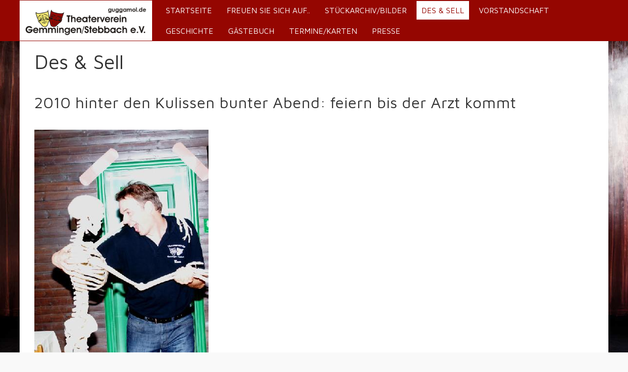

--- FILE ---
content_type: text/html; charset=utf-8
request_url: https://guggamol.de/des-sell/64-vor-hinter-den-kulissen-bunter-abend-2010-feiern-bis-der-arzt-kommt.html
body_size: 4373
content:
<!DOCTYPE html>
<html lang="de-de" dir="ltr">

<head>
   <meta http-equiv="X-UA-Compatible" content="IE=edge" /><meta name="viewport" content="width=device-width, initial-scale=1" /><meta name="HandheldFriendly" content="true" /><meta name="apple-mobile-web-app-capable" content="YES" /> <!-- document meta -->
   <meta charset="utf-8">
	<meta name="author" content="PlanIT">
	<meta name="generator" content="Joomla! - Open Source Content Management">
	<title>gugg a mol - Theaterverein Gemmingen / Stebbach – 2010 hinter den Kulissen bunter Abend: feiern bis der Arzt kommt</title>
<link href="/images/favicon.ico?205dc8" rel="shortcut icon" type="image/vnd.microsoft.icon" sizes="any" />
	<link href="/media/astroid/css/animate.min.css?205dc8" rel="stylesheet" />
	<link href="https://fonts.gstatic.com?205dc8" rel="preconnect" />
	<link href="https://fonts.googleapis.com/css2?family=Maven+Pro:ital,wght@0,400;0,500;0,600;0,700;0,800;0,900&amp;display=swap" rel="stylesheet" />
	<link href="https://use.fontawesome.com/releases/v6.5.1/css/all.css?205dc8" rel="stylesheet" />
	<link href="/media/vendor/joomla-custom-elements/css/joomla-alert.min.css?0.2.0" rel="stylesheet" />
	<link href="/media/com_jce/site/css/content.min.css?badb4208be409b1335b815dde676300e" rel="stylesheet" />
<script src="/media/vendor/jquery/js/jquery.min.js?3.7.1"></script>
	<script src="/media/astroid/js/jquery.easing.min.js?205dc8"></script>
	<script src="/media/astroid/js/offcanvas.min.js?205dc8"></script>
	<script src="/media/astroid/js/mobilemenu.min.js?205dc8"></script>
	<script src="/media/astroid/js/megamenu.min.js?205dc8"></script>
	<script src="/media/astroid/js/jquery.hoverIntent.min.js?205dc8"></script>
	<script src="/media/astroid/js/smooth-scroll.polyfills.min.js?205dc8"></script>
	<script src="/media/astroid/js/script.min.js?205dc8"></script>
	<script type="application/json" class="joomla-script-options new">{"joomla.jtext":{"ERROR":"Fehler","MESSAGE":"Nachricht","NOTICE":"Hinweis","WARNING":"Warnung","JCLOSE":"Schließen","JOK":"OK","JOPEN":"Öffnen"},"system.paths":{"root":"","rootFull":"https://guggamol.de/","base":"","baseFull":"https://guggamol.de/"},"csrf.token":"15124895afb5571bd39ecb4f1c997a60"}</script>
	<script src="/media/system/js/core.min.js?83f2c9"></script>
	<script src="/media/system/js/messages.min.js?7a5169" type="module"></script>
	<script>
			var scroll = new SmoothScroll('a[href*="#"]', {
            speed: 590
            , header: ".astroid-header"
			});</script>
	<script type="application/ld+json">{"@context":"https://schema.org","@graph":[{"@type":"Organization","@id":"https://guggamol.de/#/schema/Organization/base","name":"gugg a mol - Theaterverein Gemmingen / Stebbach","url":"https://guggamol.de/"},{"@type":"WebSite","@id":"https://guggamol.de/#/schema/WebSite/base","url":"https://guggamol.de/","name":"gugg a mol - Theaterverein Gemmingen / Stebbach","publisher":{"@id":"https://guggamol.de/#/schema/Organization/base"}},{"@type":"WebPage","@id":"https://guggamol.de/#/schema/WebPage/base","url":"https://guggamol.de/des-sell/64-vor-hinter-den-kulissen-bunter-abend-2010-feiern-bis-der-arzt-kommt.html","name":"gugg a mol - Theaterverein Gemmingen / Stebbach – 2010 hinter den Kulissen bunter Abend: feiern bis der Arzt kommt","isPartOf":{"@id":"https://guggamol.de/#/schema/WebSite/base"},"about":{"@id":"https://guggamol.de/#/schema/Organization/base"},"inLanguage":"de-DE"},{"@type":"Article","@id":"https://guggamol.de/#/schema/com_content/article/64","name":"2010 hinter den Kulissen bunter Abend: feiern bis der Arzt kommt","headline":"2010 hinter den Kulissen bunter Abend: feiern bis der Arzt kommt","inLanguage":"de-DE","isPartOf":{"@id":"https://guggamol.de/#/schema/WebPage/base"}}]}</script>
 <!-- joomla head -->
   <link href="/media/templates/site/tp_life/css/compiled-daf6a60eb14563c91993275a5b999e7d.css" rel="stylesheet" type="text/css" />
<link href="/templates/ae.css" rel="stylesheet" type="text/css" />
<link href="/media/templates/site/tp_life/css/compiled-7058486a60df167b55ff64de0bee1c94.css" rel="stylesheet" type="text/css" />
 <!-- head styles -->
    <!-- head scripts -->
</head> <!-- document head -->

<body class="site astroid-framework com-content view-article layout-default itemid-124 des-sell-alias tp-style-13 de-DE ltr">
   <a title="Back to Top" id="astroid-backtotop" class="circle hideonsm hideonxs" href="javascript:void(0)"><i class="fas fa-arrow-alt-circle-up"></i></a><!-- astroid container -->
<div class="astroid-container">
    <div class="astroid-mobilemenu d-none d-init dir-left" data-class-prefix="astroid-mobilemenu" id="astroid-mobilemenu">
   <div class="burger-menu-button active">
      <button aria-label="Mobile Menu Toggle" type="button" class="button close-offcanvas offcanvas-close-btn">
         <span class="box">
            <span class="inner"><span class="visually-hidden">Mobile Menu Toggle</span></span>
         </span>
      </button>
   </div>
   <ul class="astroid-mobile-menu d-none"><li class="nav-item nav-item-id-101 nav-item-level-1 nav-item-default"><!--menu link starts-->
<a href="/" title="Startseite" class=" nav-link-item-id-101 nav-link item-link-component item-level-1" data-drop-action="hover">
   <span class="nav-title">
                                          Startseite                              </span>
   </a>
<!--menu link ends--></li><li class="nav-item nav-item-id-103 nav-item-level-1"><!--menu link starts-->
<a href="/aktuelles-stueck.html" title="freuen Sie sich auf.." class=" nav-link-item-id-103 nav-link item-link-component item-level-1" data-drop-action="hover">
   <span class="nav-title">
                                          freuen Sie sich auf..                              </span>
   </a>
<!--menu link ends--></li><li class="nav-item nav-item-id-224 nav-item-level-1"><!--menu link starts-->
<a href="/stueckarchiv.html" title="Stückarchiv/Bilder" class=" nav-link-item-id-224 nav-link item-link-component item-level-1" data-drop-action="hover">
   <span class="nav-title">
                                          Stückarchiv/Bilder                              </span>
   </a>
<!--menu link ends--></li><li class="nav-item nav-item-id-124 nav-item-level-1 nav-item-current nav-item-active"><!--menu link starts-->
<a href="/des-sell.html" title="Des &amp; Sell" class=" nav-link-item-id-124 nav-link active item-link-component item-level-1" data-drop-action="hover">
   <span class="nav-title">
                                          Des &amp; Sell                              </span>
   </a>
<!--menu link ends--></li><li class="nav-item nav-item-id-116 nav-item-level-1"><!--menu link starts-->
<a href="/vorstandschaft.html" title="Vorstandschaft" class=" nav-link-item-id-116 nav-link item-link-component item-level-1" data-drop-action="hover">
   <span class="nav-title">
                                          Vorstandschaft                              </span>
   </a>
<!--menu link ends--></li><li class="nav-item nav-item-id-123 nav-item-level-1"><!--menu link starts-->
<a href="/geschichte.html" title="Geschichte" class=" nav-link-item-id-123 nav-link item-link-component item-level-1" data-drop-action="hover">
   <span class="nav-title">
                                          Geschichte                              </span>
   </a>
<!--menu link ends--></li><li class="nav-item nav-item-id-113 nav-item-level-1"><!--menu link starts-->
<a href="/gaestebuch.html" title="Gästebuch" class=" nav-link-item-id-113 nav-link item-link-component item-level-1" data-drop-action="hover">
   <span class="nav-title">
                                          Gästebuch                              </span>
   </a>
<!--menu link ends--></li><li class="nav-item nav-item-id-119 nav-item-level-1"><!--menu link starts-->
<a href="/karten.html" title="Termine/Karten" class=" nav-link-item-id-119 nav-link item-link-component item-level-1" data-drop-action="hover">
   <span class="nav-title">
                                          Termine/Karten                              </span>
   </a>
<!--menu link ends--></li><li class="nav-item nav-item-id-167 nav-item-level-1"><!--menu link starts-->
<a href="/presse.html" title=" Presse" class=" nav-link-item-id-167 nav-link item-link-component item-level-1" data-drop-action="hover">
   <span class="nav-title">
                                           Presse                              </span>
   </a>
<!--menu link ends--></li></ul></div>    <!-- astroid content -->
    <div class="astroid-content">
                <!-- astroid layout -->
        <div class="astroid-layout astroid-layout-wide">
                        <!-- astroid wrapper -->
            <div class="astroid-wrapper">
                                <section class="astroid-section astroid-header-section" id="top"><div class="container"><div class="astroid-row row" id="ar-rruz47iv5"><div class="astroid-column col-lg-12 col-md-12 col-sm-12 col-12" id="ac-m3l819ab3"><div class="astroid-module-position" id="h-tmj7xjtce"><!-- header starts -->
<header data-megamenu data-megamenu-class=".has-megamenu" data-megamenu-content-class=".megamenu-container" data-dropdown-arrow="true" data-header-offset="true" data-transition-speed="300" data-megamenu-animation="fade" data-easing="linear" data-astroid-trigger="hover" data-megamenu-submenu-class=".nav-submenu,.nav-submenu-static" id="astroid-header" class="astroid-header astroid-horizontal-header astroid-horizontal-right-header">
   <div class="d-flex flex-row justify-content-between">
               <div class="d-flex d-lg-none justify-content-start">
            <div class="header-mobilemenu-trigger d-lg-none burger-menu-button align-self-center" data-offcanvas="#astroid-mobilemenu" data-effect="mobilemenu-slide">
               <button aria-label="Mobile Menu Toggle" class="button" type="button"><span class="box"><span class="inner"><span class="visually-hidden">Mobile Menu Toggle</span></span></span></button>
            </div>
         </div>
            <div class="header-left-section d-flex justify-content-start">
                   <!-- logo starts -->
    <!-- image logo starts -->
        <div class="logo-wrapper astroid-logo">
                <a target="_self" class="astroid-logo astroid-logo-image d-flex align-items-center mr-0 mr-lg-4" href="https://guggamol.de/">
                                <img src="https://guggamol.de/images/logo_neu.png" alt="gugg a mol - Theaterverein Gemmingen / Stebbach" class="astroid-logo-default" />                                    
            <img src="https://guggamol.de/images/logo_neu.png" alt="gugg a mol - Theaterverein Gemmingen / Stebbach" class="astroid-logo-mobile" />                            </a>
            </div>
    <!-- image logo ends -->
<!-- logo ends -->                         </div>
                           <div class="header-right-section d-flex justify-content-end flex-lg-grow-1">
            <div class=" align-self-center px-2 d-none d-lg-block"><ul class="nav astroid-nav d-none d-lg-flex"><li data-position="right" class="nav-item nav-item-id-101 nav-item-level-1 nav-item-default"><!--menu link starts-->
<a href="/" title="Startseite" class=" nav-link-item-id-101 nav-link item-link-component item-level-1" data-drop-action="hover">
   <span class="nav-title">
                                          Startseite                              </span>
   </a>
<!--menu link ends--></li><li data-position="right" class="nav-item nav-item-id-103 nav-item-level-1"><!--menu link starts-->
<a href="/aktuelles-stueck.html" title="freuen Sie sich auf.." class=" nav-link-item-id-103 nav-link item-link-component item-level-1" data-drop-action="hover">
   <span class="nav-title">
                                          freuen Sie sich auf..                              </span>
   </a>
<!--menu link ends--></li><li data-position="right" class="nav-item nav-item-id-224 nav-item-level-1"><!--menu link starts-->
<a href="/stueckarchiv.html" title="Stückarchiv/Bilder" class=" nav-link-item-id-224 nav-link item-link-component item-level-1" data-drop-action="hover">
   <span class="nav-title">
                                          Stückarchiv/Bilder                              </span>
   </a>
<!--menu link ends--></li><li data-position="right" class="nav-item nav-item-id-124 nav-item-level-1 nav-item-current nav-item-active"><!--menu link starts-->
<a href="/des-sell.html" title="Des &amp; Sell" class=" nav-link-item-id-124 nav-link active item-link-component item-level-1" data-drop-action="hover">
   <span class="nav-title">
                                          Des &amp; Sell                              </span>
   </a>
<!--menu link ends--></li><li data-position="right" class="nav-item nav-item-id-116 nav-item-level-1"><!--menu link starts-->
<a href="/vorstandschaft.html" title="Vorstandschaft" class=" nav-link-item-id-116 nav-link item-link-component item-level-1" data-drop-action="hover">
   <span class="nav-title">
                                          Vorstandschaft                              </span>
   </a>
<!--menu link ends--></li><li data-position="right" class="nav-item nav-item-id-123 nav-item-level-1"><!--menu link starts-->
<a href="/geschichte.html" title="Geschichte" class=" nav-link-item-id-123 nav-link item-link-component item-level-1" data-drop-action="hover">
   <span class="nav-title">
                                          Geschichte                              </span>
   </a>
<!--menu link ends--></li><li data-position="right" class="nav-item nav-item-id-113 nav-item-level-1"><!--menu link starts-->
<a href="/gaestebuch.html" title="Gästebuch" class=" nav-link-item-id-113 nav-link item-link-component item-level-1" data-drop-action="hover">
   <span class="nav-title">
                                          Gästebuch                              </span>
   </a>
<!--menu link ends--></li><li data-position="right" class="nav-item nav-item-id-119 nav-item-level-1"><!--menu link starts-->
<a href="/karten.html" title="Termine/Karten" class=" nav-link-item-id-119 nav-link item-link-component item-level-1" data-drop-action="hover">
   <span class="nav-title">
                                          Termine/Karten                              </span>
   </a>
<!--menu link ends--></li><li data-position="right" class="nav-item nav-item-id-167 nav-item-level-1"><!--menu link starts-->
<a href="/presse.html" title=" Presse" class=" nav-link-item-id-167 nav-link item-link-component item-level-1" data-drop-action="hover">
   <span class="nav-title">
                                           Presse                              </span>
   </a>
<!--menu link ends--></li></ul></div>                           <div class="header-right-block d-none d-lg-block align-self-center ms-4">
                  <div class="header-block-item d-flex justify-content-end align-items-center"></div>               </div>
                                  </div>
         </div>
</header>
<!-- header ends --><!-- header starts -->
<header id="astroid-sticky-header" data-megamenu data-megamenu-class=".has-megamenu" data-megamenu-content-class=".megamenu-container" data-dropdown-arrow="true" data-header-offset="true" data-transition-speed="300" data-megamenu-animation="fade" data-easing="linear" data-astroid-trigger="hover" data-megamenu-submenu-class=".nav-submenu" class="astroid-header astroid-header-sticky header-sticky-desktop header-static-mobile header-static-tablet d-none">
   <div class="container d-flex flex-row justify-content-between">
               <div class="d-flex d-lg-none justify-content-start">
            <div class="header-mobilemenu-trigger d-lg-none burger-menu-button align-self-center" data-offcanvas="#astroid-mobilemenu" data-effect="mobilemenu-slide">
               <button class="button" type="button" aria-label="Mobile Menu Toggle"><span class="box"><span class="inner"><span class="visually-hidden">Mobile Menu Toggle</span></span></span></button>
            </div>
         </div>
            <div class="header-left-section d-flex justify-content-start">
                   <!-- logo starts -->
    <!-- image logo starts -->
        <div class="logo-wrapper astroid-logo">
                <a target="_self" class="astroid-logo astroid-logo-image d-flex align-items-center mr-0 mr-lg-4" href="https://guggamol.de/">
                                            <img src="https://guggamol.de/images/logo_neu.png" alt="gugg a mol - Theaterverein Gemmingen / Stebbach" class="astroid-logo-sticky" />                        
            <img src="https://guggamol.de/images/logo_neu.png" alt="gugg a mol - Theaterverein Gemmingen / Stebbach" class="astroid-logo-mobile" />                            </a>
            </div>
    <!-- image logo ends -->
<!-- logo ends -->               </div>
               <div></div>
            <div class="header-center-section d-none d-lg-flex justify-content-center flex-lg-grow-1"><div class=" astroid-nav-wraper align-self-center px-3 d-none d-lg-block mx-auto"><ul class="nav astroid-nav d-none d-lg-flex"><li data-position="right" class="nav-item nav-item-id-101 nav-item-level-1 nav-item-default"><!--menu link starts-->
<a href="/" title="Startseite" class=" nav-link-item-id-101 nav-link item-link-component item-level-1" data-drop-action="hover">
   <span class="nav-title">
                                          Startseite                              </span>
   </a>
<!--menu link ends--></li><li data-position="right" class="nav-item nav-item-id-103 nav-item-level-1"><!--menu link starts-->
<a href="/aktuelles-stueck.html" title="freuen Sie sich auf.." class=" nav-link-item-id-103 nav-link item-link-component item-level-1" data-drop-action="hover">
   <span class="nav-title">
                                          freuen Sie sich auf..                              </span>
   </a>
<!--menu link ends--></li><li data-position="right" class="nav-item nav-item-id-224 nav-item-level-1"><!--menu link starts-->
<a href="/stueckarchiv.html" title="Stückarchiv/Bilder" class=" nav-link-item-id-224 nav-link item-link-component item-level-1" data-drop-action="hover">
   <span class="nav-title">
                                          Stückarchiv/Bilder                              </span>
   </a>
<!--menu link ends--></li><li data-position="right" class="nav-item nav-item-id-124 nav-item-level-1 nav-item-current nav-item-active"><!--menu link starts-->
<a href="/des-sell.html" title="Des &amp; Sell" class=" nav-link-item-id-124 nav-link active item-link-component item-level-1" data-drop-action="hover">
   <span class="nav-title">
                                          Des &amp; Sell                              </span>
   </a>
<!--menu link ends--></li><li data-position="right" class="nav-item nav-item-id-116 nav-item-level-1"><!--menu link starts-->
<a href="/vorstandschaft.html" title="Vorstandschaft" class=" nav-link-item-id-116 nav-link item-link-component item-level-1" data-drop-action="hover">
   <span class="nav-title">
                                          Vorstandschaft                              </span>
   </a>
<!--menu link ends--></li><li data-position="right" class="nav-item nav-item-id-123 nav-item-level-1"><!--menu link starts-->
<a href="/geschichte.html" title="Geschichte" class=" nav-link-item-id-123 nav-link item-link-component item-level-1" data-drop-action="hover">
   <span class="nav-title">
                                          Geschichte                              </span>
   </a>
<!--menu link ends--></li><li data-position="right" class="nav-item nav-item-id-113 nav-item-level-1"><!--menu link starts-->
<a href="/gaestebuch.html" title="Gästebuch" class=" nav-link-item-id-113 nav-link item-link-component item-level-1" data-drop-action="hover">
   <span class="nav-title">
                                          Gästebuch                              </span>
   </a>
<!--menu link ends--></li><li data-position="right" class="nav-item nav-item-id-119 nav-item-level-1"><!--menu link starts-->
<a href="/karten.html" title="Termine/Karten" class=" nav-link-item-id-119 nav-link item-link-component item-level-1" data-drop-action="hover">
   <span class="nav-title">
                                          Termine/Karten                              </span>
   </a>
<!--menu link ends--></li><li data-position="right" class="nav-item nav-item-id-167 nav-item-level-1"><!--menu link starts-->
<a href="/presse.html" title=" Presse" class=" nav-link-item-id-167 nav-link item-link-component item-level-1" data-drop-action="hover">
   <span class="nav-title">
                                           Presse                              </span>
   </a>
<!--menu link ends--></li></ul></div></div>         </div>
</header>
<!-- header ends --></div></div></div></div></section><section class="astroid-section astroid-component-section" id="content"><div class="container"><div class="astroid-row row" id="ar-1528971561366"><div class="astroid-column col-lg-6 col-md-12 col-sm-12 col-12 col-lg-12" id="aeContentContainer"><div class="astroid-message" id="m-1528971711775"><div id="system-message-container" aria-live="polite"></div>
</div><div class="astroid-component" id="ca-1529739248826" style="visibility: hidden;" data-animation="fadeInLeftBig"><main class="astroid-component-area">
   <div class="com-content-article item-page" itemscope itemtype="https://schema.org/Article">
   <meta itemprop="inLanguage" content="de-DE" />
         <div class="item-title">
         <h1> Des &amp; Sell </h1>
      </div>
   
      
            <div class="item-title">
                     <h2 itemprop="headline">
               2010 hinter den Kulissen bunter Abend: feiern bis der Arzt kommt            </h2>
                                                   </div>
   
   
      
   
      
                                 
            <div itemprop="articleBody">
         <p><a class="modal" href="/images/galerie/20101116rugv40NOEo.jpg"><img src="/images/galerie/20101116rugv40NOEo.jpg" alt="" height="80" /></a> <a class="modal" href="/images/galerie/20101116i24iVKPKbi.jpg"><img src="/images/galerie/20101116i24iVKPKbi.jpg" alt="" height="80" /></a> <a class="modal" href="/images/galerie/20101116RgC4SdTzav.jpg"><img src="/images/galerie/20101116RgC4SdTzav.jpg" alt="" height="80" /></a> <a class="modal" href="/images/galerie/20101116bYmEfODafd.jpg"><img src="/images/galerie/20101116bYmEfODafd.jpg" alt="" height="80" /></a> <a class="modal" href="/images/galerie/20101116TUX6VGwZWz.jpg"><img src="/images/galerie/20101116TUX6VGwZWz.jpg" alt="" height="80" /></a> <a class="modal" href="/images/galerie/20101116BLhxigw9Dm.jpg"><img src="/images/galerie/20101116BLhxigw9Dm.jpg" alt="" height="80" /></a> <a class="modal" href="/images/galerie/20101116PCNoMfFEk4.jpg"><img src="/images/galerie/20101116PCNoMfFEk4.jpg" alt="" height="80" /></a> <a class="modal" href="/images/galerie/201011160er34G7csG.jpg"><img src="/images/galerie/201011160er34G7csG.jpg" alt="" height="80" /></a> <a class="modal" href="/images/galerie/20101116agSTUXBNwu.jpg"><img src="/images/galerie/20101116agSTUXBNwu.jpg" alt="" height="80" /></a> <a class="modal" href="/images/galerie/20101116ZUVUe7XXc7.jpg"><img src="/images/galerie/20101116ZUVUe7XXc7.jpg" alt="" height="80" /></a> <a class="modal" href="/images/galerie/201011166bbg2gntPy.jpg"><img src="/images/galerie/201011166bbg2gntPy.jpg" alt="" height="80" /></a> <a class="modal" href="/images/galerie/201011160zOKQgrnch.jpg"><img src="/images/galerie/201011160zOKQgrnch.jpg" alt="" height="80" /></a> <a class="modal" href="/images/galerie/20101116QddXv2dyxO.jpg"><img src="/images/galerie/20101116QddXv2dyxO.jpg" alt="" height="80" /></a> <a class="modal" href="/images/galerie/20101116PbQtRzfiiX.jpg"><img src="/images/galerie/20101116PbQtRzfiiX.jpg" alt="" height="80" /></a> <a class="modal" href="/images/galerie/20101116eSU4rjAbgb.jpg"><img src="/images/galerie/20101116eSU4rjAbgb.jpg" alt="" height="80" /></a> <a class="modal" href="/images/galerie/20101116yhJWjCTcEV.jpg"><img src="/images/galerie/20101116yhJWjCTcEV.jpg" alt="" height="80" /></a> <a class="modal" href="/images/galerie/20101116M2g3u98PKc.jpg"><img src="/images/galerie/20101116M2g3u98PKc.jpg" alt="" height="80" /></a> <a class="modal" href="/images/galerie/20101116JxsMK1mU90.jpg"><img src="/images/galerie/20101116JxsMK1mU90.jpg" alt="" height="80" /></a> <a class="modal" href="/images/galerie/20101116l8bfdBmGVD.jpg"><img src="/images/galerie/20101116l8bfdBmGVD.jpg" alt="" height="80" /></a> <a class="modal" href="/images/galerie/20101116zqCk9gGY9z.jpg"><img src="/images/galerie/20101116zqCk9gGY9z.jpg" alt="" height="80" /></a> <a class="modal" href="/images/galerie/20101116dEvpRIaJev.jpg"><img src="/images/galerie/20101116dEvpRIaJev.jpg" alt="" height="80" /></a> <a class="modal" href="/images/galerie/20101116Nfo9uiOtQh.jpg"><img src="/images/galerie/20101116Nfo9uiOtQh.jpg" alt="" height="80" /></a> <a class="modal" href="/images/galerie/20101116P9ttm8P9B6.jpg"><img src="/images/galerie/20101116P9ttm8P9B6.jpg" alt="" height="80" /></a> <a class="modal" href="/images/galerie/20101116LUZxkiyx5d.jpg"><img src="/images/galerie/20101116LUZxkiyx5d.jpg" alt="" height="80" /></a> <a class="modal" href="/images/galerie/20101116lEYTdStKr3.jpg"><img src="/images/galerie/20101116lEYTdStKr3.jpg" alt="" height="80" /></a> <a class="modal" href="/images/galerie/20101116KajE5xvTzy.jpg"><img src="/images/galerie/20101116KajE5xvTzy.jpg" alt="" height="80" /></a></p>       </div>
      
      
                                                      </div>
</main></div></div></div></div></section><section class="astroid-section astroid-footer-section" id="f-oel6e1bpp"><div class="container"><div class="astroid-row row" id="ar-pn9wa1b0i"><div class="astroid-column col-lg-5 col-md-12 col-sm-12 col-12" id="ac-38xf8hzhh"><div class="astroid-module-position" id="f4-60bd7803aea60011801655"><div class="footer-4-position moduletable ">
        <ul class="nav menu menu-module navHorizontalView ">
<li class="item-105"><a href="/" ><span class="nav-title">Startseite</span></a></li><li class="item-117"><a href="/login.html" title="Login" > <span class="nav-title">Login</span></a></li><li class="item-106"><a href="/impressum.html" title="Impressum" > <span class="nav-title">Impressum</span></a></li><li class="item-154"><a href="/datenschutz.html" title="Datenschutz" > <span class="nav-title">Datenschutz</span></a></li><li class="item-155"><a href="/satzung.html" title="Satzung" > <span class="nav-title">Satzung</span></a></li></ul></div></div></div><div class="astroid-column col-lg-7 col-md-12 col-sm-12 col-12" id="ac-anccq54du"><div class="astroid-module-position float-right" id="mpf3si-jtsews5fj"><div class="footer-3-position moduletable ">
        <ul class="nav menu menu-module navHorizontalView ">
<li class="item-107"><a href="http://www.planit-online.de" target="_blank" rel="noopener noreferrer"><span class="nav-title">Internetlösung: planIT</span></a></li></ul></div></div></div></div><div class="astroid-row row" id="ar-60bd785c318d2c32489168"><div class="astroid-column col-lg-12 col-md-12 col-sm-12 col-12" id="ac-60bd785c318d2c89081464"><div class="astroid-module-position text-center" id="f2-by3gnww00"><div id="astroid-footer" class="astroid-footer"><div >© gugg a mol - Theaterverein Gemmingen / Stebbach 2026</div></div></div></div></div></div></section>                            </div>
            <!-- end of astroid wrapper -->
                    </div>
        <!-- end of astroid layout -->
            </div>
    <!-- end of astroid content -->
    </div>
<!-- end of astroid container -->
   <!-- body and layout -->
    <!-- body scripts -->
</body> <!-- document body -->

</html> <!-- document end -->

--- FILE ---
content_type: text/css
request_url: https://guggamol.de/templates/ae.css
body_size: 591
content:
div.logo-wrapper.astroid-logo { background-color: #fff; padding: 10px; }
#astroid-sticky-header > div { padding: 0px; }

a.nav-link.item-level-1 { padding: 3px 10px; margin-left: 10px; }

div.header-mobilemenu-trigger { margin-right: 10px; }

section.astroid-section.astroid-header-section div.container div.astroid-row div.astroid-column { padding-left: 0px; padding-right: 0px; }

#aeContentContainer { overflow: hidden; }

#content { z-index: 100; }

div.login.item-title input { border: 1px solid #333; }

@media (max-width: 991px) AND (min-width: 769px) {
	.header-mobilemenu-trigger {padding-left: 7.5px;}
}

#content {

    min-height: calc(100vh - 212px);

}

--- FILE ---
content_type: text/css
request_url: https://guggamol.de/media/templates/site/tp_life/css/compiled-7058486a60df167b55ff64de0bee1c94.css
body_size: 16079
content:
#astroid-backtotop{background:rgba(149, 6, 1, 1);padding:10px;}#astroid-backtotop > i{font-size:20px;color:rgb(255, 255, 255);width:20px;height:20px;line-height:20px;text-align:center;}[data-bs-theme=dark] #astroid-backtotop{background:rgba(255, 25, 0, 1);}[data-bs-theme=dark] #astroid-backtotop > i{color:rgb(255, 255, 255);}.mobilemenu-slide.astroid-mobilemenu{visibility:visible;-webkit-transform:translate3d(-100%, 0, 0);transform:translate3d(-100%, 0, 0);}.mobilemenu-slide.astroid-mobilemenu-open .mobilemenu-slide.astroid-mobilemenu {visibility:visible;-webkit-transform:translate3d(0, 0, 0);transform:translate3d(0, 0, 0);}.mobilemenu-slide.astroid-mobilemenu::after{display:none;}.astroid-logo > .astroid-logo-sticky{max-height:60px;}#aeContentContainer{background-color:rgba(255, 255, 255, 1);padding:15px 30px 15px 30px}#aeContentContainer{background-color:rgba(255, 255, 255, 1);padding:15px 30px 15px 30px}#content{background-image:url(https://guggamol.de/images/hg-guggamol.jpg);background-repeat:no-repeat;background-size:cover;background-attachment:fixed;padding-bottom:3%}#f-oel6e1bpp{background-color:rgb(17, 17, 17);color:rgb(255, 255, 255);padding-top:20px;padding-bottom:20px}#f-oel6e1bpp a{color:rgb(255, 255, 255);}#f-oel6e1bpp a:hover{color:rgb(204, 204, 204);}[data-bs-theme=dark] #f-oel6e1bpp{background-color:rgb(17, 17, 17);color:rgb(255, 255, 255);}[data-bs-theme=dark] #f-oel6e1bpp a{color:rgb(255, 255, 255);}[data-bs-theme=dark] #f-oel6e1bpp a:hover{color:rgb(204, 204, 204);}body, .body{font-weight:400;text-transform:none;font-size:1em;line-height:1.7em;font-family:"Maven Pro", Arial, Helvetica, sans-serif;}h1, .h1{font-weight:300;text-transform:none;font-size:2.6rem;line-height:1.3em;font-family:"Maven Pro", Arial, Helvetica, sans-serif;}h2, .h2{font-weight:300;text-transform:none;font-size:2rem;line-height:1.5em;font-family:"Maven Pro", Arial, Helvetica, sans-serif;}h3, .h3{font-weight:300;text-transform:none;font-size:1.5rem;line-height:1.5em;font-family:"Maven Pro", Arial, Helvetica, sans-serif;}.astroid-logo-text, .astroid-logo-text > a.site-title{color:rgb(255, 255, 255);font-weight:400;text-transform:uppercase;font-size:3rem;line-height:1.5em;font-family:"Maven Pro", Arial, Helvetica, sans-serif;}[data-bs-theme=dark] .astroid-logo-text, [data-bs-theme=dark] .astroid-logo-text > a.site-title{color:rgb(255, 255, 255);}.astroid-nav > li > a, .astroid-sidebar-menu > li > a, .astroid-mobile-menu > .nav-item > a{font-weight:400;text-transform:uppercase;font-size:1rem;line-height:2em;font-family:"Maven Pro", Arial, Helvetica, sans-serif;}.nav-submenu-container .nav-submenu > li, .jddrop-content .megamenu-item .megamenu-menu li, .nav-submenu, .astroid-mobile-menu .nav-child .menu-go-back, .astroid-mobile-menu .nav-child .nav-item-submenu > a{font-weight:300;text-transform:none;font-size:15px;line-height:1.6em;font-family:"Maven Pro", Arial, Helvetica, sans-serif;}.container, .container-sm, .container-md, .container-lg, .container-xl, .astroid-layout.astroid-layout-boxed .astroid-wrapper {max-width: 1200px;}html{background-color:rgb(249, 249, 249);}[data-bs-theme=dark]{background-color:rgb(249, 249, 249);}body{background-color:rgb(249, 249, 249);color:rgba(51, 51, 51, 1);}body a{color:rgba(149, 6, 1, 1);}body a:hover{color:rgb(153, 153, 153);}[data-bs-theme=dark] body{background-color:rgb(249, 249, 249);color:rgba(149, 6, 1, 1);}[data-bs-theme=dark] body a:not(.btn){color:rgba(149, 6, 1, 1);}[data-bs-theme=dark] body a:not(.btn):hover{color:rgb(153, 153, 153);}header{color:rgb(0, 0, 0);}[data-bs-theme=dark] header{color:rgb(0, 0, 0);}.astroid-header-section, .astroid-sidebar-header{background-color:rgba(149, 6, 1, 1);}[data-bs-theme=dark] .astroid-header-section, [data-bs-theme=dark] .astroid-sidebar-header{background-color:rgba(149, 6, 1, 1);}#astroid-sticky-header{background-color:rgba(149, 6, 1, 1);}#astroid-sticky-header .astroid-nav .nav-link{color:rgb(255, 255, 255);}#astroid-sticky-header .astroid-nav .nav-link:hover{color:rgba(204, 204, 204, 1);}#astroid-sticky-header .astroid-nav .nav-link:active, #astroid-sticky-header .astroid-nav .nav-link.active{color:rgba(149, 6, 1, 1);}[data-bs-theme=dark] #astroid-sticky-header{background-color:rgba(149, 6, 1, 1);}[data-bs-theme=dark] #astroid-sticky-header .astroid-nav .nav-link{color:rgb(255, 255, 255);}[data-bs-theme=dark] #astroid-sticky-header .astroid-nav .nav-link:hover{color:rgba(149, 6, 1, 1);}[data-bs-theme=dark] #astroid-sticky-header .astroid-nav .nav-link:active, [data-bs-theme=dark] #astroid-sticky-header .astroid-nav .nav-link.active{color:rgba(65, 65, 65, 1);}.astroid-nav .nav-link, .astroid-sidebar-menu .nav-link{color:rgb(255, 255, 255);}.astroid-nav .nav-link:hover, .astroid-sidebar-menu .nav-link:hover{color:rgba(204, 204, 204, 1);background-color:rgba(149, 6, 1, 1);}.astroid-nav .nav-link:focus, .astroid-sidebar-menu .nav-link:focus{color:rgba(204, 204, 204, 1);}.astroid-nav .nav-link:active, .astroid-nav .nav-link.active, .astroid-sidebar-menu .nav-link:active, .astroid-sidebar-menu .nav-link.active{color:rgba(149, 6, 1, 1);background-color:rgba(255, 255, 255, 1);}[data-bs-theme=dark] .astroid-nav .nav-link, [data-bs-theme=dark] .astroid-sidebar-menu .nav-link{color:rgb(255, 255, 255);}[data-bs-theme=dark] .astroid-nav .nav-link:hover, [data-bs-theme=dark] .astroid-sidebar-menu .nav-link:hover{color:rgba(255, 255, 255, 1);}[data-bs-theme=dark] .astroid-nav .nav-link:focus, [data-bs-theme=dark] .astroid-sidebar-menu .nav-link:focus{color:rgba(255, 255, 255, 1);}[data-bs-theme=dark] .astroid-nav .nav-link:active, [data-bs-theme=dark] .astroid-nav .nav-link.active, [data-bs-theme=dark] .astroid-sidebar-menu .nav-link:active, [data-bs-theme=dark] .astroid-sidebar-menu .nav-link.active{color:rgba(255, 255, 255, 1);}.megamenu-container{background-color:rgb(255, 255, 255);}.megamenu-container .nav-submenu .nav-submenu{background-color:rgb(255, 255, 255);}.has-megamenu.open .arrow{border-bottom-color:rgb(255, 255, 255);}.megamenu-container li.nav-item-submenu > a{color:rgb(0, 0, 0);}.megamenu-container li.nav-item-submenu > a:hover{color:rgb(255, 255, 255);background-color:rgba(149, 6, 1, 1);}.megamenu-container li.nav-item-submenu > a:active, .megamenu-container li.nav-item-submenu > a.active{color:rgb(255, 255, 255);background-color:rgba(149, 6, 1, 1);}[data-bs-theme=dark] .megamenu-container{background-color:rgb(255, 255, 255);}[data-bs-theme=dark] .megamenu-container .nav-submenu .nav-submenu{background-color:rgb(255, 255, 255);}[data-bs-theme=dark] .has-megamenu.open .arrow{border-bottom-color:rgb(255, 255, 255);}[data-bs-theme=dark] .megamenu-container li.nav-item-submenu > a{color:rgb(0, 0, 0);}[data-bs-theme=dark] .megamenu-container li.nav-item-submenu > a:hover{color:rgb(255, 255, 255);background-color:rgba(149, 6, 1, 1);}[data-bs-theme=dark] .megamenu-container li.nav-item-submenu > a:active, [data-bs-theme=dark] .megamenu-container li.nav-item-submenu > a.active{color:rgb(255, 255, 255);background-color:rgba(149, 6, 1, 1);}.astroid-offcanvas{color:rgb(0, 0, 0) !important;background-color:rgb(255, 255, 255) !important;}.astroid-offcanvas .burger-menu-button, .astroid-offcanvas .astroid-mobilemenu-container .astroid-mobilemenu-inner .dropdown-menus{background-color:rgb(255, 255, 255) !important;}.astroid-offcanvas .menu-indicator{color:rgb(0, 0, 0) !important;}.astroid-offcanvas .astroid-mobilemenu-container .astroid-mobilemenu-inner .menu-item a{color:rgb(0, 0, 0) !important;}.astroid-offcanvas .astroid-mobilemenu-container .astroid-mobilemenu-inner .menu-item a:hover{background-color: !important;}.astroid-offcanvas .astroid-mobilemenu-container .astroid-mobilemenu-inner .menu-item.active > a, .astroid-offcanvas .astroid-mobilemenu-container .astroid-mobilemenu-inner .menu-item.active > .nav-header, .astroid-offcanvas .astroid-mobilemenu-container .astroid-mobilemenu-inner .menu-item.nav-item-active > a, .astroid-offcanvas .astroid-mobilemenu-container .astroid-mobilemenu-inner .menu-item.nav-item-active > a + .menu-indicator{color:rgba(149, 6, 1, 1) !important;}.astroid-offcanvas .astroid-mobilemenu-container .astroid-mobilemenu-inner .menu-item.active, .astroid-offcanvas .astroid-mobilemenu-container .astroid-mobilemenu-inner .menu-item.nav-item-active{background-color:rgb(255, 255, 255) !important;}.astroid-offcanvas .burger-menu-button .inner, .astroid-offcanvas .burger-menu-button .inner::before, .astroid-offcanvas .burger-menu-button .inner::after{background-color:rgb(0, 0, 0);}[data-bs-theme=dark] .astroid-offcanvas{color:rgb(0, 0, 0) !important;background-color:rgb(255, 255, 255) !important;}[data-bs-theme=dark] .astroid-offcanvas .burger-menu-button, [data-bs-theme=dark] .astroid-offcanvas .astroid-mobilemenu-container .astroid-mobilemenu-inner .dropdown-menus{background-color:rgb(255, 255, 255) !important;}[data-bs-theme=dark] .astroid-offcanvas .menu-indicator{color:rgb(0, 0, 0) !important;}[data-bs-theme=dark] .astroid-offcanvas .astroid-mobilemenu-container .astroid-mobilemenu-inner .menu-item a{color:rgb(0, 0, 0) !important;}[data-bs-theme=dark] .astroid-offcanvas .astroid-mobilemenu-container .astroid-mobilemenu-inner .menu-item a:hover{background-color: !important;}[data-bs-theme=dark] .astroid-offcanvas .astroid-mobilemenu-container .astroid-mobilemenu-inner .menu-item.active > a, [data-bs-theme=dark] .astroid-offcanvas .astroid-mobilemenu-container .astroid-mobilemenu-inner .menu-item.active > .nav-header, [data-bs-theme=dark] .astroid-offcanvas .astroid-mobilemenu-container .astroid-mobilemenu-inner .menu-item.nav-item-active > a, [data-bs-theme=dark] .astroid-offcanvas .astroid-mobilemenu-container .astroid-mobilemenu-inner .menu-item.nav-item-active > a + .menu-indicator{color:rgba(149, 6, 1, 1) !important;}[data-bs-theme=dark] .astroid-offcanvas .astroid-mobilemenu-container .astroid-mobilemenu-inner .menu-item.active, [data-bs-theme=dark] .astroid-offcanvas .astroid-mobilemenu-container .astroid-mobilemenu-inner .menu-item.nav-item-active{background-color:rgb(255, 255, 255) !important;}[data-bs-theme=dark] .astroid-offcanvas .burger-menu-button .inner, [data-bs-theme=dark] .astroid-offcanvas .burger-menu-button .inner::before, [data-bs-theme=dark] .astroid-offcanvas .burger-menu-button .inner::after{background-color:rgb(0, 0, 0);}.header-offcanvas-trigger.burger-menu-button .inner, .header-offcanvas-trigger.burger-menu-button .inner::before, .header-offcanvas-trigger.burger-menu-button .inner::after{background-color:rgb(255, 255, 255);}[data-bs-theme=dark] .header-offcanvas-trigger.burger-menu-button .inner, [data-bs-theme=dark] .header-offcanvas-trigger.burger-menu-button .inner::before, [data-bs-theme=dark] .header-offcanvas-trigger.burger-menu-button .inner::after{background-color:rgb(255, 255, 255);}.astroid-mobilemenu{background-color:rgb(255, 255, 255) !important;color:rgb(119, 119, 119) !important;}.astroid-mobilemenu .astroid-mobilemenu-container .astroid-mobilemenu-inner .dropdown-menus{background-color:rgb(255, 255, 255) !important;}.astroid-mobilemenu .astroid-mobilemenu-container .astroid-mobilemenu-inner .menu-item a{color:rgb(119, 119, 119) !important;}.astroid-mobilemenu .astroid-mobilemenu-container .astroid-mobilemenu-inner .menu-item a:hover{background-color: !important;}.astroid-mobilemenu .astroid-mobilemenu-container .astroid-mobilemenu-inner .menu-item.active > a, .astroid-mobilemenu .astroid-mobilemenu-container .astroid-mobilemenu-inner .menu-item.active > .nav-header, .astroid-mobilemenu .astroid-mobilemenu-container .astroid-mobilemenu-inner .menu-item.nav-item-active > a, .astroid-mobilemenu .astroid-mobilemenu-container .astroid-mobilemenu-inner .menu-item.nav-item-active > a + .menu-indicator{color:rgba(149, 6, 1, 1) !important;}.astroid-mobilemenu .astroid-mobilemenu-container .astroid-mobilemenu-inner .menu-item.active, .astroid-mobilemenu .astroid-mobilemenu-container .astroid-mobilemenu-inner .menu-item.nav-item-active{background-color:rgb(242, 242, 242) !important;}.astroid-mobilemenu .menu-indicator{color:rgb(119, 119, 119) !important;}[data-bs-theme=dark] .astroid-mobilemenu{background-color:rgb(255, 255, 255) !important;color:rgb(119, 119, 119) !important;}[data-bs-theme=dark] .astroid-mobilemenu .astroid-mobilemenu-container .astroid-mobilemenu-inner .dropdown-menus{background-color:rgb(255, 255, 255) !important;}[data-bs-theme=dark] .astroid-mobilemenu .astroid-mobilemenu-container .astroid-mobilemenu-inner .menu-item a{color:rgb(119, 119, 119) !important;}[data-bs-theme=dark] .astroid-mobilemenu .astroid-mobilemenu-container .astroid-mobilemenu-inner .menu-item a:hover{background-color: !important;}[data-bs-theme=dark] .astroid-mobilemenu .astroid-mobilemenu-container .astroid-mobilemenu-inner .menu-item.active > a, [data-bs-theme=dark] .astroid-mobilemenu .astroid-mobilemenu-container .astroid-mobilemenu-inner .menu-item.active > .nav-header, [data-bs-theme=dark] .astroid-mobilemenu .astroid-mobilemenu-container .astroid-mobilemenu-inner .menu-item.nav-item-active > a, [data-bs-theme=dark] .astroid-mobilemenu .astroid-mobilemenu-container .astroid-mobilemenu-inner .menu-item.nav-item-active > a + .menu-indicator{color:rgba(149, 6, 1, 1) !important;}[data-bs-theme=dark] .astroid-mobilemenu .astroid-mobilemenu-container .astroid-mobilemenu-inner .menu-item.active, [data-bs-theme=dark] .astroid-mobilemenu .astroid-mobilemenu-container .astroid-mobilemenu-inner .menu-item.nav-item-active{background-color:rgb(242, 242, 242) !important;}[data-bs-theme=dark] .astroid-mobilemenu .menu-indicator{color:rgb(119, 119, 119) !important;}.header-mobilemenu-trigger.burger-menu-button .inner, .header-mobilemenu-trigger.burger-menu-button .inner::before, .header-mobilemenu-trigger.burger-menu-button .inner::after{background-color:rgb(255, 255, 255);}[data-bs-theme=dark] .header-mobilemenu-trigger.burger-menu-button .inner, [data-bs-theme=dark] .header-mobilemenu-trigger.burger-menu-button .inner::before, [data-bs-theme=dark] .header-mobilemenu-trigger.burger-menu-button .inner::after{background-color:rgb(255, 255, 255);}.astroid-mobilemenu-open .burger-menu-button .inner, .astroid-mobilemenu-open .burger-menu-button .inner::before, .astroid-mobilemenu-open .burger-menu-button .inner::after{background-color:rgb(204, 204, 204);}[data-bs-theme=dark] .astroid-mobilemenu-open .burger-menu-button .inner, [data-bs-theme=dark] .astroid-mobilemenu-open .burger-menu-button .inner::before, [data-bs-theme=dark] .astroid-mobilemenu-open .burger-menu-button .inner::after{background-color:rgb(204, 204, 204);}.astroid-contact-info i[class*="fa-"]{color:rgb(253, 126, 20);}[data-bs-theme=dark] .astroid-contact-info i[class*="fa-"]{color:rgb(253, 126, 20);}.items-leading .article-title .page-header h2{font-size:32px;}.items-row .article-title .page-header h2{font-size:26px;}@media (max-width: 991.98px) {body, .body{font-size:1rem;line-height:1.7em;}h1, .h1{font-size:2rem;line-height:1em;}h2, .h2{font-size:1rem;line-height:1em;}h3, .h3{font-size:1rem;line-height:1em;}.astroid-logo-text, .astroid-logo-text > a.site-title{font-size:2em;line-height:1em;}.astroid-nav > li > a, .astroid-sidebar-menu > li > a, .astroid-mobile-menu > .nav-item > a{font-size:15px;line-height:1.6em;}.nav-submenu-container .nav-submenu > li, .jddrop-content .megamenu-item .megamenu-menu li, .nav-submenu, .astroid-mobile-menu .nav-child .menu-go-back, .astroid-mobile-menu .nav-child .nav-item-submenu > a{font-size:14px;line-height:1.6em;}}@media (max-width: 767.98px) {body, .body{font-size:1rem;line-height:1.7em;}h1, .h1{font-size:1rem;line-height:1.3em;}h2, .h2{font-size:1rem;line-height:1em;}h3, .h3{font-size:1rem;line-height:1rem;}.astroid-logo-text, .astroid-logo-text > a.site-title{font-size:2em;line-height:1em;}.astroid-nav > li > a, .astroid-sidebar-menu > li > a, .astroid-mobile-menu > .nav-item > a{font-size:14px;line-height:1.6em;}.nav-submenu-container .nav-submenu > li, .jddrop-content .megamenu-item .megamenu-menu li, .nav-submenu, .astroid-mobile-menu .nav-child .menu-go-back, .astroid-mobile-menu .nav-child .nav-item-submenu > a{font-size:15px;line-height:1.6em;}}